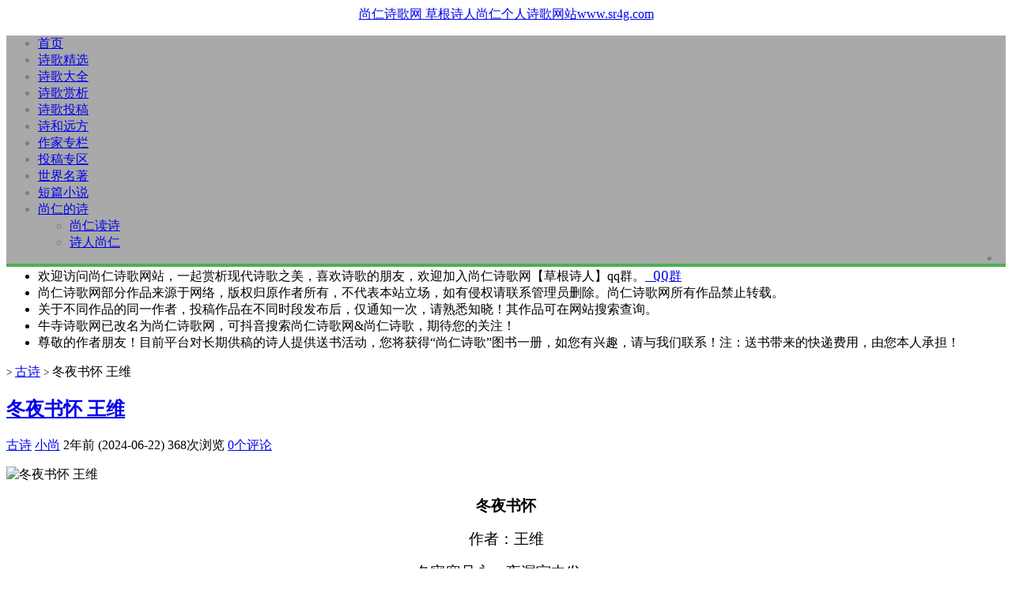

--- FILE ---
content_type: text/html; charset=UTF-8
request_url: https://www.sr4g.com/22642.html
body_size: 9542
content:
<!--欢迎来到尚仁诗歌网的源码部分；代码如诗，如痴如醉！！！--><!DOCTYPE HTML><html xmlns:wb=“https://open.weibo.com/wb”><head><meta charset="UTF-8"><meta http-equiv="Cache-Control" content="no-siteapp" /><meta http-equiv="X-UA-Compatible" content="IE=10,IE=9,IE=8"><meta name="viewport" content="width=device-width, initial-scale=1.0, user-scalable=0, minimum-scale=1.0, maximum-scale=1.0"><meta http-equiv="Cache-Control" content="no-transform" /><meta http-equiv="Cache-Control" content="no-siteapp" /><link href="https://www.sr4g.com/favicon.ico" rel="icon" type="image/x-icon" /><link rel='dns-prefetch' href='//s.w.org' /><link rel='stylesheet' id='style-css' href='https://www.sr4g.com/wp-content/themes/Git-master/style.css?ver=1.0' type='text/css' media='all' /><script type='text/javascript' src='https://www.sr4g.com/wp-content/themes/Git-master/js/jquery.min.js?ver=1.0'></script><link rel='prev' title='赠从弟司库员外絿 王维' href='https://www.sr4g.com/22639.html' /><link rel='next' title='春夜竹亭赠钱少府归蓝田 王维' href='https://www.sr4g.com/22645.html' /><link rel="canonical" href="https://www.sr4g.com/22642.html" /><meta name="keywords" content="王维的诗, 古诗"><meta name="description" content="冬夜书怀 作者：王维 冬宵寒且永，夜漏宫中发。 草白霭繁霜，木衰澄清月。 丽服映颓颜，朱灯照华发。 汉家方尚少，顾影惭朝谒。"><title>冬夜书怀 王维 &#8211; 尚仁诗歌网</title><script>window._deel = {name: '尚仁诗歌网',url: 'https://www.sr4g.com/wp-content/themes/Git-master', ajaxpager: '', commenton: 0, roll: [0,0]}</script><!--[if lt IE 9]><script src="https://www.sr4g.com/wp-content/themes/Git-master/js/html5.js"></script><![endif]--> </head><body class="post-template-default single single-post postid-22642 single-format-standard"><header style="background: url('https://www.sr4g.com/wp-content/themes/Git-master/img/head 1.jpg') center 0px repeat-x;background-size: cover;background-repeat:repeat-x\9" id="header" class="header"><style type="text/css">#nav-header{background-color: rgba(85,84,85, 0.5);background: rgba(85,84,85, 0.5);color: rgba(85,84,85, 0.5);}</style><style type="text/css">.navbar .nav li:hover a, .navbar .nav li.current-menu-item a, .navbar .nav li.current-menu-parent a, .navbar .nav li.current_page_item a, .navbar .nav li.current-post-ancestor a,.toggle-search ,#submit ,.btn,.pagination ul>.active>a,.pagination ul>.active>span,.bdcs-container .bdcs-search-form-submit,.metacat a{background: #4CAF50;}.footer,.title h2,.shop-item .pricebtn{color: #4CAF50;}.bdcs-container .bdcs-search-form-submit ,.bdcs-container .bdcs-search {border-color: #4CAF50;}.pagination ul>li>a:hover,.navbar .nav li a:focus, .navbar .nav li a:hover,.toggle-search:hover,#submit:hover,.btn:hover,.pricebtn .buy {background-color: #388E3C;}.tooltip-inner{background-color:#388E3C;}.tooltip.top .tooltip-arrow{border-top-color:#388E3C;}.tooltip.right .tooltip-arrow{border-right-color:#388E3C;}.tooltip.left .tooltip-arrow{border-left-color:#388E3C;}.tooltip.bottom .tooltip-arrow{border-bottom-color:#388E3C;}</style><div class="container-inner"><div align="center" class="g-logo"><a href="/"><div class="h1logo" ><span class="g-mono" style="font-family:楷体;">尚仁诗歌网</span> <span class="g-bloger" style="font-family:楷体;">草根诗人尚仁个人诗歌网站www.sr4g.com</span></div></a></div></div><div id="toubuads"></div><div id="nav-header" class="navbar" style="border-bottom: 4px solid #4CAF50 ;"><ul class="nav"><li id="menu-item-13" class="menu-item menu-item-type-custom menu-item-object-custom menu-item-home menu-item-13"><a href="https://www.sr4g.com/">首页</a></li><li id="menu-item-18" class="menu-item menu-item-type-taxonomy menu-item-object-category menu-item-18"><a href="https://www.sr4g.com/sgjx">诗歌精选</a></li><li id="menu-item-17" class="menu-item menu-item-type-taxonomy menu-item-object-category menu-item-17"><a href="https://www.sr4g.com/sgdq">诗歌大全</a></li><li id="menu-item-22" class="menu-item menu-item-type-taxonomy menu-item-object-category menu-item-22"><a href="https://www.sr4g.com/sgsx">诗歌赏析</a></li><li id="menu-item-20" class="menu-item menu-item-type-taxonomy menu-item-object-category menu-item-20"><a href="https://www.sr4g.com/sgtg">诗歌投稿</a></li><li id="menu-item-19" class="menu-item menu-item-type-taxonomy menu-item-object-category menu-item-19"><a href="https://www.sr4g.com/shyf">诗和远方</a></li><li id="menu-item-84" class="menu-item menu-item-type-taxonomy menu-item-object-category menu-item-84"><a href="https://www.sr4g.com/zjzl">作家专栏</a></li><li id="menu-item-85" class="menu-item menu-item-type-taxonomy menu-item-object-category menu-item-85"><a href="https://www.sr4g.com/tgzq">投稿专区</a></li><li id="menu-item-23889" class="menu-item menu-item-type-taxonomy menu-item-object-category menu-item-23889"><a href="https://www.sr4g.com/sjmz">世界名著</a></li><li id="menu-item-23888" class="menu-item menu-item-type-taxonomy menu-item-object-category menu-item-23888"><a href="https://www.sr4g.com/dpxs">短篇小说</a></li><li id="menu-item-1747" class="menu-item menu-item-type-taxonomy menu-item-object-category menu-item-has-children menu-item-1747"><a href="https://www.sr4g.com/srds">尚仁的诗</a><ul class="sub-menu"> <li id="menu-item-22557" class="menu-item menu-item-type-custom menu-item-object-custom menu-item-22557"><a href="https://www.sr4g.com/22532.html">尚仁读诗</a></li> <li id="menu-item-3430" class="menu-item menu-item-type-post_type menu-item-object-page menu-item-3430"><a href="https://www.sr4g.com/shangren">诗人尚仁</a></li></ul></li><li style="float:right;"><div class="toggle-search"><i class="fa fa-search"></i></div><div class="search-expand" style="display: none;"><div class="search-expand-inner"> <form method="get" class="searchform themeform" onsubmit="location.href='/?s=' + encodeURIComponent(this.s.value).replace(/%20/g, '+'); return false;" action="/"><div><input type="ext" class="search" name="s" onblur="if(this.value=='')this.value='输入内容并回车';" onfocus="if(this.value=='输入内容并回车')this.value='';" value="输入内容并回车"></div></form></div></div></li></ul></div></div></header><section class="container"><div class="speedbar"> <div class="toptip" id="callboard"><ul style="font-size:16px;margin-top: 2px;"><li>欢迎访问尚仁诗歌网站，一起赏析现代诗歌之美，喜欢诗歌的朋友，欢迎加入尚仁诗歌网【草根诗人】qq群。<code><a target="_blank" href="https://jq.qq.com/?_wv=1027&k=49MpTVs"><i class="fa fa-qq"></i> QQ群</a></code></li><li>尚仁诗歌网部分作品来源于网络，版权归原作者所有，不代表本站立场，如有侵权请联系管理员删除。尚仁诗歌网所有作品禁止转载。</li><li>关于不同作品的同一作者，投稿作品在不同时段发布后，仅通知一次，请熟悉知晓！其作品可在网站搜索查询。</li><li>牛寺诗歌网已改名为尚仁诗歌网，可抖音搜索尚仁诗歌网&尚仁诗歌，期待您的关注！</li><li>尊敬的作者朋友！目前平台对长期供稿的诗人提供送书活动，您将获得“尚仁诗歌”图书一册，如您有兴趣，请与我们联系！注：送书带来的快递费用，由您本人承担！</li></ul></div> </div><div class="content-wrap"> <div class="content"><div class="breadcrumbs"><a title="返回首页" href="https://www.sr4g.com"><i class="fa fa-home"></i></a> <small>></small> <a href="https://www.sr4g.com/gushi">古诗</a> <small>></small> <span class="muted">冬夜书怀 王维</span></div> <header class="article-header"> <h1 class="article-title"><a href="https://www.sr4g.com/22642.html">冬夜书怀 王维</a></h1> <div class="meta"> <span id="mute-category" class="muted"><i class="fa fa-list-alt"></i><a href="https://www.sr4g.com/gushi"> 古诗</a></span> <span class="muted"><i class="fa fa-user"></i> <a href="https://www.sr4g.com/author/%e5%b0%8f%e5%b0%9a">小尚</a></span> <time class="muted"><i class="fa fa-clock-o"></i> 2年前 (2024-06-22)</time> <span class="muted"><i class="fa fa-eye"></i> 368次浏览</span> <span class="muted"><i class="fa fa-comments-o"></i> <a href="https://www.sr4g.com/22642.html#respond">0个评论</a></span> <span class="muted"></span> </div> </header> <article class="article-content"> <p><img class="alignnone size-full wp-image-22643 aligncenter" src="https://www.sr4g.com/wp-content/uploads/2024/06/2024062113000574.jpg" alt="冬夜书怀 王维" title="冬夜书怀 王维" alt="" srcset="https://www.sr4g.com/wp-content/uploads/2024/06/2024062113000574.jpg 500w, https://www.sr4g.com/wp-content/uploads/2024/06/2024062113000574-300x180.jpg 300w" sizes="(max-width: 500px) 100vw, 500px" /></p><p style="text-align: center"><strong><span style="font-size: 14pt">冬夜书怀</span></strong></p><p style="text-align: center"><span style="font-size: 14pt">作者：王维</span></p><p style="text-align: center"><span style="font-size: 14pt">冬宵寒且永，夜漏宫中发。</span><br /><span style="font-size: 14pt">草白霭繁霜，木衰澄清月。</span><br /><span style="font-size: 14pt">丽服映颓颜，朱灯照华发。</span><br /><span style="font-size: 14pt">汉家方尚少，顾影惭朝谒。</span></p><hr /><div align="center" class="open-message"><i class="fa fa-bullhorn"></i><a href="https://www.sr4g.com/" title="尚仁诗歌网">尚仁诗歌网</a> , 版权所有丨如未注明 , 均为原创丨本网站采用BY-NC-SA协议进行授权 , 禁止转载，本文地址：<a href="https://www.sr4g.com/22642.html" target="_blank" title="冬夜书怀 王维">冬夜书怀 王维</a>！</div> <div class="article-social"> <a href="javascript:;" data-action="ding" data-id="22642" id="Addlike" class="action"><i class="fa fa-heart-o"></i>喜欢 (<span class="count">0</span>)</a></div> </article> <footer class="article-footer"> <div class="article-tags"><i class="fa fa-tags"></i><a href="https://www.sr4g.com/tag/%e7%8e%8b%e7%bb%b4%e7%9a%84%e8%af%97" rel="tag">王维的诗</a></div></footer> <nav class="article-nav"> <span class="article-nav-prev"><i class="fa fa-angle-double-left"></i> <a href="https://www.sr4g.com/22639.html" rel="prev">赠从弟司库员外絿 王维</a></span> <span class="article-nav-next"><a href="https://www.sr4g.com/22645.html" rel="next">春夜竹亭赠钱少府归蓝田 王维</a> <i class="fa fa-angle-double-right"></i></span> </nav><div id="donatecoffee" style="overflow:auto;display:none;"><img width="400px" height="400px" src="https://www.sr4g.com/wp-content/themes/Git-master/img/2weima3.png"></div> <div class="related_top"> <div class="related_posts"><ul class="related_img"> <li class="related_box" > <a href="https://www.sr4g.com/22904.html" title="敕赐百官樱桃 王维" target="_blank"><img width="185px" height="110px" src="https://www.sr4g.com/wp-content/themes/Git-master/timthumb.php?src=https://www.sr4g.com/wp-content/uploads/2024/07/2024073112292490.jpg&h=110&w=185&q=90&zc=1&ct=1" alt="敕赐百官樱桃 王维" /><br><span class="r_title">敕赐百官樱桃 王维</span></a> </li> <li class="related_box" > <a href="https://www.sr4g.com/22901.html" title="送孙二 王维" target="_blank"><img width="185px" height="110px" src="https://www.sr4g.com/wp-content/themes/Git-master/timthumb.php?src=https://www.sr4g.com/wp-content/uploads/2024/07/2024073112252030.jpg&h=110&w=185&q=90&zc=1&ct=1" alt="送孙二 王维" /><br><span class="r_title">送孙二 王维</span></a> </li> <li class="related_box" > <a href="https://www.sr4g.com/22897.html" title="赠徐中书望终南山歌 王维" target="_blank"><img width="185px" height="110px" src="https://www.sr4g.com/wp-content/themes/Git-master/timthumb.php?src=https://www.sr4g.com/wp-content/uploads/2024/07/202407301228075.jpg&h=110&w=185&q=90&zc=1&ct=1" alt="赠徐中书望终南山歌 王维" /><br><span class="r_title">赠徐中书望终南山歌 王维</span></a> </li> <li class="related_box" > <a href="https://www.sr4g.com/22894.html" title="哭殷遥 王维" target="_blank"><img width="185px" height="110px" src="https://www.sr4g.com/wp-content/themes/Git-master/timthumb.php?src=https://www.sr4g.com/wp-content/uploads/2024/07/2024073012234971.jpg&h=110&w=185&q=90&zc=1&ct=1" alt="哭殷遥 王维" /><br><span class="r_title">哭殷遥 王维</span></a> </li> </ul><div class="relates"><ul><li><i class="fa fa-minus"></i><a href="https://www.sr4g.com/22904.html">敕赐百官樱桃 王维</a></li><li><i class="fa fa-minus"></i><a href="https://www.sr4g.com/22901.html">送孙二 王维</a></li><li><i class="fa fa-minus"></i><a href="https://www.sr4g.com/22897.html">赠徐中书望终南山歌 王维</a></li><li><i class="fa fa-minus"></i><a href="https://www.sr4g.com/22894.html">哭殷遥 王维</a></li><li><i class="fa fa-minus"></i><a href="https://www.sr4g.com/22890.html">李陵咏 王维</a></li><li><i class="fa fa-minus"></i><a href="https://www.sr4g.com/22887.html">喜祖三至留宿 王维</a></li><li><i class="fa fa-minus"></i><a href="https://www.sr4g.com/22884.html">皇甫岳云溪杂题五首·上平田 王维</a></li><li><i class="fa fa-minus"></i><a href="https://www.sr4g.com/22881.html">郑霍二山人 王维</a></li></ul></div></div> </div> <div id="respond" class="no_webshot"> <form action="https://www.sr4g.com/wp-comments-post.php" method="post" id="commentform"> <div class="comt-title"> <div class="comt-avatar pull-left"> <img src="https://www.sr4g.com/wp-content/themes/Git-master/img/default.png" class="avatar avatar-108" height="50px" width="50px"> </div> <div class="comt-author pull-left"> 发表我的评论 </div> <a id="cancel-comment-reply-link" class="pull-right" href="javascript:;">取消评论</a> </div> <div class="comt"> <div class="comt-box"> <textarea placeholder="说点什么吧…" class="input-block-level comt-area" name="comment" id="comment" cols="100%" rows="3" tabindex="1" onkeydown="if(event.ctrlKey&amp;&amp;event.keyCode==13){document.getElementById('submit').click();return false};"></textarea> <div class="comt-ctrl"> <button class="btn btn-primary pull-right" type="submit" name="submit" id="submit" tabindex="5"><i class="fa fa-check-square-o"></i> 提交评论</button> <div class="comt-tips pull-right"><input type='hidden' name='comment_post_ID' value='22642' id='comment_post_ID' /><input type='hidden' name='comment_parent' id='comment_parent' value='0' /><label for="comment_mail_notify" class="checkbox inline" style="padding-top:0"><input type="checkbox" name="comment_mail_notify" id="comment_mail_notify" value="comment_mail_notify" checked="checked"/>有人回复时通知我</label></div> <span data-type="comment-insert-smilie" class="muted comt-smilie"><i class="fa fa-smile-o"></i> 表情</span> <span class="muted ml5 comt-strong"><i class="fa fa-bold"></i><a href="javascript:SIMPALED.Editor.strong()" style="color:#999999"> 加粗</a></span> <span class="muted ml5 comt-del"><i class="fa fa-strikethrough"></i><a href="javascript:SIMPALED.Editor.del()" style="color:#999999"> 删除线</a></span> <span class="muted ml5 comt-center"><i class="fa fa-align-center"></i><a href="javascript:SIMPALED.Editor.center()" style="color:#999999"> 居中</a></span> <span class="muted ml5 comt-italic"><i class="fa fa-italic"></i><a href="javascript:SIMPALED.Editor.italic()" style="color:#999999"> 斜体</a></span> <span class="muted ml5 comt-sign"><i class="fa fa-pencil-square-o"></i><a href="javascript:SIMPALED.Editor.daka()" style="color:#999999"> 签到</a></span> <span class="muted comt-mailme"><label for="comment_mail_notify" class="checkbox inline" style="padding-top:0"><input type="checkbox" name="comment_mail_notify" id="comment_mail_notify" value="comment_mail_notify" checked="checked"/>有人回复时通知我</label></span> </div> </div> <div class="comt-comterinfo" id="comment-author-info" > <h4>Hi，您需要填写昵称和邮箱！</h4> <ul> <li class="form-inline"><label class="hide" for="author">昵称</label><input class="ipt" type="text" name="author" id="author" value="" tabindex="2" placeholder="昵称"><span class="help-inline">昵称 (必填)</span></li> <li class="form-inline"><label class="hide" for="email">邮箱</label><input class="ipt" type="text" name="email" id="email" value="" tabindex="3" placeholder="邮箱"><span class="help-inline">邮箱 (必填)</span></li> <li class="form-inline"><label class="hide" for="url">网址</label><input class="ipt" type="text" name="url" id="url" value="" tabindex="4" placeholder="网址"><span class="help-inline">网址</span></li> </ul> </div> </div> </form> </div> </div></div><aside class="sidebar"><div class="widget git_banner"><div class="git_banner_inner"><div style="padding:0px 0px;"><a href="https://www.sr4g.com/21234.html" target="_blank"><img src="https://www.sr4g.com/wp-content/uploads/2023/11/2023111301471515.jpg" title="尚仁诗歌网诗歌征稿诗歌投稿及稿费说明" alt="尚仁诗歌网诗歌征稿诗歌投稿及稿费说明"></a></div></div></div> <div class="widget widget_recent_entries"> <div class="title"><h2>最新诗歌</h2></div> <ul> <li> <a href="https://www.sr4g.com/24037.html">[祝逢安] 原创现代诗歌五首-十个太阳在梦里、看不见白日、梦见一只蝴蝶、和一群影子说话、墙站在那里</a> </li> <li> <a href="https://www.sr4g.com/24035.html">[许雪纯] 原创现代诗词三首-小樱桃、下酒楼、鱼儿肥</a> </li> <li> <a href="https://www.sr4g.com/24032.html">[行云琼泽] 原创现代诗词-感旧</a> </li> <li> <a href="https://www.sr4g.com/24029.html">[许雪纯] 原创现代诗词五首-隧夜、黄花黄、小樱桃、下酒楼、鱼儿肥</a> </li> <li> <a href="https://www.sr4g.com/24027.html">原创现代诗歌赏析-崇拜孤独</a> </li> <li> <a href="https://www.sr4g.com/24023.html">[祝逢安] 原创现代诗歌-一个神经衰弱者的二十一天</a> </li> <li> <a href="https://www.sr4g.com/24020.html">[祝逢安] 原创现代诗歌-栖居笔记.遐思</a> </li> <li> <a href="https://www.sr4g.com/24018.html">[策马而过] 原创现代诗歌-近的</a> </li> </ul> </div><div class="widget git_banner"><div class="git_banner_inner"><div style="padding:0px 0px;"><a rel="nofollow" href="https://weread.qq.com/web/bookDetail/be732e80813ab7e9dg01700d" target="_blank"><img src="https://www.sr4g.com/wp-content/uploads/2023/12/2023122107401349.jpg" title="尚仁诗歌图书" alt="尚仁诗歌图书"></a></div></div></div><div class="widget git_postlist"><div class="title"><h2>热评诗歌</h2></div><ul><li><a target="_blank" href="https://www.sr4g.com/16928.html" title="2023年尚仁诗歌网诗歌征稿 诗歌投稿及稿费说明" ><span class="thumbnail"><img width="100px" height="64px" src="https://www.sr4g.com/wp-content/themes/Git-master/timthumb.php?src=https://www.sr4g.com/wp-content/uploads/2023/08/2023080911014320.jpg&h=64&w=100&q=90&zc=1&ct=1" alt="2023年尚仁诗歌网诗歌征稿 诗歌投稿及稿费说明" /></span><span class="text">2023年尚仁诗歌网诗歌征稿 诗歌投稿及稿费说明</span><span class="muted">2022-12-07</span><span class="muted">21评论</span></a></li><li><a target="_blank" href="https://www.sr4g.com/10731.html" title="2022诗歌征稿 诗歌投稿及稿费说明" ><span class="thumbnail"><img width="100px" height="64px" src="https://www.sr4g.com/wp-content/themes/Git-master/timthumb.php?src=https://www.sr4g.com/wp-content/uploads/2022/03/202203040239053.jpg&h=64&w=100&q=90&zc=1&ct=1" alt="2022诗歌征稿 诗歌投稿及稿费说明" /></span><span class="text">2022诗歌征稿 诗歌投稿及稿费说明</span><span class="muted">2022-03-04</span><span class="muted">14评论</span></a></li><li><a target="_blank" href="https://www.sr4g.com/6882.html" title="诗歌投稿_现代诗歌投稿稿费问题_诗歌投稿新形势" ><span class="thumbnail"><img width="100px" height="64px" src="https://www.sr4g.com/wp-content/themes/Git-master/timthumb.php?src=https://www.sr4g.com/wp-content/uploads/2020/09/2020092003112637.jpg&h=64&w=100&q=90&zc=1&ct=1" alt="诗歌投稿_现代诗歌投稿稿费问题_诗歌投稿新形势" /></span><span class="text">诗歌投稿_现代诗歌投稿稿费问题_诗歌投稿新形势</span><span class="muted">2020-09-20</span><span class="muted">11评论</span></a></li><li><a target="_blank" href="https://www.sr4g.com/2914.html" title="现代诗词原创-入梦" ><span class="thumbnail"><img width="100px" height="64px" src="https://www.sr4g.com/wp-content/themes/Git-master/timthumb.php?src=https://www.sr4g.com/wp-content/uploads/2017/10/201710170533395.jpg&h=64&w=100&q=90&zc=1&ct=1" alt="现代诗词原创-入梦" /></span><span class="text">现代诗词原创-入梦</span><span class="muted">2017-10-17</span><span class="muted">9评论</span></a></li><li><a target="_blank" href="https://www.sr4g.com/4326.html" title="秦嘉旭现代诗歌原创两首" ><span class="thumbnail"><img width="100px" height="64px" src="https://www.sr4g.com/wp-content/themes/Git-master/timthumb.php?src=https://www.sr4g.com/wp-content/uploads/2018/02/2018021005402395.jpg&h=64&w=100&q=90&zc=1&ct=1" alt="秦嘉旭现代诗歌原创两首" /></span><span class="text">秦嘉旭现代诗歌原创两首</span><span class="muted">2018-02-10</span><span class="muted">7评论</span></a></li></ul></div></aside>﻿</section><div id="footbar" style="border-top: 2px solid #8E44AD;"><ul><li><p class="first">版权声明</p><span max-width="220px">本站的文章和资源来自互联网或者尚仁<br>的原创，按照 CC BY -NC -SA 3.0 CN<br>协议发布和共享，转载或引用本站文章<br>应遵循相同协议。如果有侵犯版权的资<br>源请尽快联系站长，我们会在24h内删<br>除有争议的资源。</span></li><li><p class="second">技术支持</p><span max-width="220px"><ul><li><a href="https://www.sr4g.com/shangren" title="诗人尚仁" target="_blank" >诗人尚仁</a></li><li><a href="https://www.sr4g.com/shangren" title="草根尚仁" target="_blank" >草根尚仁</a></li></ul></span></li><li><p class="third">投稿作品及作者</p><span max-width="220px"><ul><li><a href="https://www.sr4g.com/tgzq" title="投稿专区" target="_blank">投稿专区</a></li><li><a href="https://www.sr4g.com/zjzl" title="作家专栏" target="_blank">作家专栏</a></li></ul></span></li><li><p class="fourth">关注我们</p><span max-width="220px"><img style="width:180px;height:180px;" src="https://www.sr4g.com/wp-content/themes/Git-master/img/2weima2.jpg" alt="尚仁诗歌网微信"></span></li></ul></div><footer style="border-top: 1px solid ;background-image: url('https://www.sr4g.com/wp-content/themes/Git-master/img/footbg.jpg'); background-repeat: repeat;" class="footer"><div class="footer-inner"><div class="footer-copyright" align="center">Copyright © 2017-2025 <a href="https://www.sr4g.com/" title="尚仁诗歌网">尚仁诗歌网</a> | <a target="_blank" rel="nofollow noreferrer" href="https://beian.mps.gov.cn/#/query/webSearch?code=34152502000163"><img src="https://www.sr4g.com/wp-content/uploads/2025/03/2025031810061337.png"/>皖公网安备34152502000163号</a> | <a rel="nofollow" target="_blank" href="http://beian.miit.gov.cn">皖ICP备17008020号-1</a> | <a target="_blank" href="https://www.sr4g.com/srds">尚仁的诗</a> | <a rel="nofollow" target="_blank" href="https://www.sr4g.com/sitemap.xml">网站地图</a> | <a rel="nofollow" href="https://www.sr4g.com/sitemap.html" target="_blank" title="站点地图（HTML版）">站点地图</a> | <a rel="nofollow" target="_blank" href="https://tongji.baidu.com/">百度统计</a> Author <a id="shangren" href="https://www.sr4g.com/shangren" title="尚仁简介" target="_blank">尚仁</a><span class="trackcode pull-right"></span></div></div></footer><script type="text/Javascript">$(function(){ $('#nav-header').posfixed({ distance : 0, pos : 'top', type : 'while', hide : false });});</script><script type="text/Javascript">document.oncontextmenu=function(e){return false;};document.onselectstart=function(e){return false;};</script><style>body{ -moz-user-select:none;}</style><SCRIPT LANGUAGE=javascript>if (top.location != self.location)top.location=self.location;</SCRIPT><noscript><iframe src=*.html></iframe></noscript><script type='text/javascript' src='https://www.sr4g.com/wp-content/themes/Git-master/js/global.js?ver=1.0'></script><script>var _hmt = _hmt || [];(function() { var hm = document.createElement("script"); hm.src = "https://hm.baidu.com/hm.js?6fde2eb4e0a63e6592e23dc7433621ea"; var s = document.getElementsByTagName("script")[0]; s.parentNode.insertBefore(hm, s);})();</script></body></html>
<!--压缩前的大小: 25548 bytes; 压缩后的大小: 24844 bytes; 节约：2.76% -->